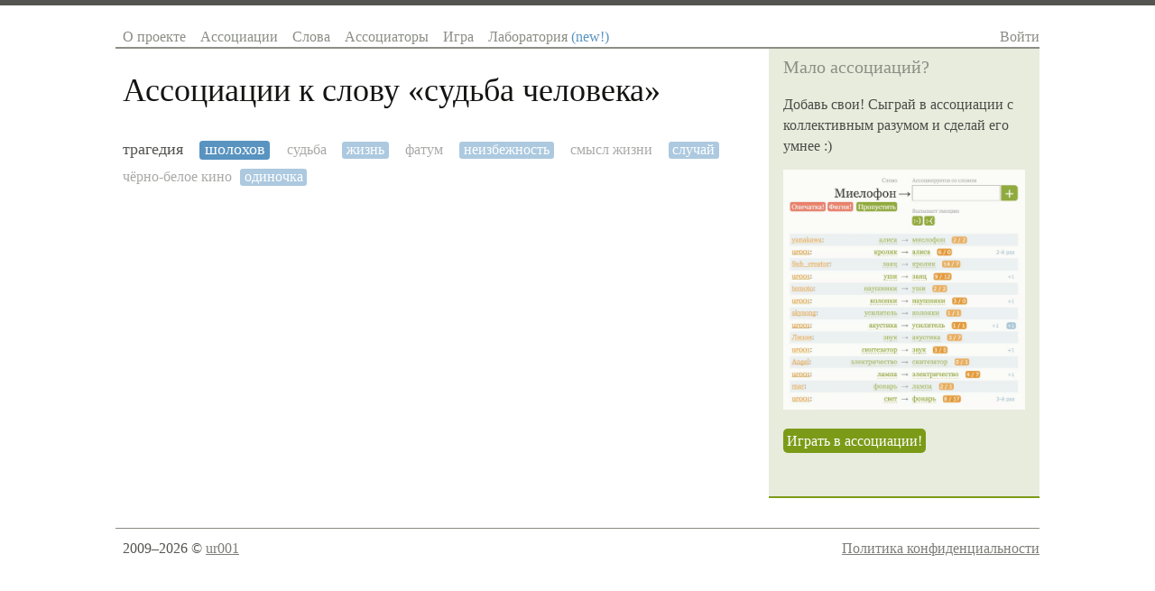

--- FILE ---
content_type: text/html; charset=utf-8
request_url: https://sociation.org/word/%D1%81%D1%83%D0%B4%D1%8C%D0%B1%D0%B0%20%D1%87%D0%B5%D0%BB%D0%BE%D0%B2%D0%B5%D0%BA%D0%B0/
body_size: 3169
content:
<!DOCTYPE html PUBLIC "-//W3C//DTD XHTML 1.0 Strict//EN" "https://www.w3.org/TR/xhtml1/DTD/xhtml1-strict.dtd">
<html xmlns="https://www.w3.org/1999/xhtml" xml:lang="ru" lang="ru">
<head>
	
	
	<title>Ассоциации к слову «судьба человека»</title>
	<meta name="keywords" content="ассоциации к словам, ассоциации слов, ассоциация, словарь ассоциаций, ассоциации со словами, игра в ассоциации, ассоциации со слова, коллективный разум"/>
	<meta name="description" content="Игра в ассоциации с коллективным разумом и база ассоциаций русского языка. Ассоциации к слову «судьба человека» и слова ассоциирующиеся со словом «судьба человека»"/>
	<meta http-equiv="content-type" content="text/html; charset=utf-8" />
    
    <link rel="canonical" href="https://sociation.org/word/судьба человека/"/>
    <meta name="mobile-web-app-capable" content="yes">
    <meta name="apple-mobile-web-app-status-bar-style" content="black-translucent">
    <meta name="viewport" content="width=device-width, initial-scale=1.0, maximum-scale=1.0, user-scalable=no" />

	<meta name="google-site-verification" content="lXHDPF0aecbuQM8I_Mkgi3dkp4CJEYmgsUF_fRm6PV0" />
	<meta name="wot-verification" content="d1fc02236511f1421643"/>
	<meta name='yandex-verification' content='5e79f428d2110070' />
	<meta name="twitter:card" content="summary"/>
	<meta property="og:type" content="website"/>
	<meta property="og:url" content="https://sociation.org"/>
	<meta property="og:title" content="Sociation.org — Социальные Ассоциации"/>
	<meta property="og:description" content="Игра в ассоциации с коллективным разумом и словарь ассоциаций русского языка"/>
	<meta property="og:image" content="https://sociation.org/static/img/associations.png"/>

	<link href="/static/css/reset.css?1221" type="text/css" rel="stylesheet" />
	<link href="/static/css/layout.css?1221" type="text/css" rel="stylesheet" />
	<link href="/static/css/typography.css?1221" type="text/css" rel="stylesheet" />
	<link href="/static/css/main.css?1221" type="text/css" rel="stylesheet" />
	
    <link href="/static/css/pages/word.css?1221" type="text/css" rel="stylesheet" />
    
        <script async type="text/javascript" src="https://cdn.adfinity.pro/code/sociation.org/adfinity.js"></script>
    


	<script type="text/javascript" src="//ajax.googleapis.com/ajax/libs/jquery/1.8.3/jquery.min.js"></script>
</head>
<body>
    <div class="body-box">
	    <div class="site-box">
			<div id="header">
				<div class="righted mobile">
					<a class="c-navigation" href="#" id="show-hide-site-menu">☰</a>
				</div>
				<ul class="menu lefted mobile">
                    <li><a href="/">Sociation.org</a></li>
				</ul>
				<ul class="menu lefted desktop" id="site-menu">
					<li><a href="/" >О проекте</a></li>
					<li><a href="/graph/" >Ассоциации</a></li>
					<li><a href="/words/" >Слова</a></li>
					<li><a href="/users/" >Ассоциаторы</a></li>
					<li><a href="/game/" >Игра</a></li>
					<li><a href="/labs/" >Лаборатория <span style="color: #5993C0">(new!)</span></a></li>
				</ul>   
				<div class="righted desktop" id="login-user-box">
					
					<a class="c-navigation" href="/login/">Войти</a>
					            
				</div>
				<div class="clear"></div>
			</div>
		</div>	
		
	    <div class="site-box">
			<div id="content">
				<div class="inner text">
					
    <h1 id="page-title">Ассоциации к слову «<span>судьба человека</span>»</h1>




    <ol class="associations_list self-clear">
        
           <li>
                <a href="/word/%D1%82%D1%80%D0%B0%D0%B3%D0%B5%D0%B4%D0%B8%D1%8F/" style="font-size: 1.10293715146em;"  title="Популярность ассоциации: 2/0">трагедия</a>
           </li>
        
           <li>
                <a href="/word/%D1%88%D0%BE%D0%BB%D0%BE%D1%85%D0%BE%D0%B2/" style="font-size: 1.10293715146em;"  title="Популярность ассоциации: 2/0">шолохов</a>
           </li>
        
           <li>
                <a href="/word/%D1%81%D1%83%D0%B4%D1%8C%D0%B1%D0%B0/" style="font-size: 1.0em;"  title="Популярность ассоциации: 0/1" class="notpopular">судьба</a>
           </li>
        
           <li>
                <a href="/word/%D0%B6%D0%B8%D0%B7%D0%BD%D1%8C/" style="font-size: 1.0em;"  title="Популярность ассоциации: 1/0" class="notpopular">жизнь</a>
           </li>
        
           <li>
                <a href="/word/%D1%84%D0%B0%D1%82%D1%83%D0%BC/" style="font-size: 1.0em;"  title="Популярность ассоциации: 1/0" class="notpopular">фатум</a>
           </li>
        
           <li>
                <a href="/word/%D0%BD%D0%B5%D0%B8%D0%B7%D0%B1%D0%B5%D0%B6%D0%BD%D0%BE%D1%81%D1%82%D1%8C/" style="font-size: 1.0em;"  title="Популярность ассоциации: 0/1" class="notpopular">неизбежность</a>
           </li>
        
           <li>
                <a href="/word/%D1%81%D0%BC%D1%8B%D1%81%D0%BB%20%D0%B6%D0%B8%D0%B7%D0%BD%D0%B8/" style="font-size: 1.0em;"  title="Популярность ассоциации: 0/1" class="notpopular">смысл жизни</a>
           </li>
        
           <li>
                <a href="/word/%D1%81%D0%BB%D1%83%D1%87%D0%B0%D0%B9/" style="font-size: 1.0em;"  title="Популярность ассоциации: 0/1" class="notpopular">случай</a>
           </li>
        
           <li>
                <a href="/word/%D1%87%D1%91%D1%80%D0%BD%D0%BE-%D0%B1%D0%B5%D0%BB%D0%BE%D0%B5%20%D0%BA%D0%B8%D0%BD%D0%BE/" style="font-size: 1.0em;"  title="Популярность ассоциации: 1/0" class="notpopular">чёрно-белое кино</a>
           </li>
        
           <li>
                <a href="/word/%D0%BE%D0%B4%D0%B8%D0%BD%D0%BE%D1%87%D0%BA%D0%B0/" style="font-size: 1.0em;"  title="Популярность ассоциации: 0/1" class="notpopular">одиночка</a>
           </li>
        
    </ol>

				</div>
			</div>	
			<div class="cell sidebar">
				
        <div class="inner">
            
                <h6 class="header">Мало ассоциаций?</h6>
                <p>Добавь свои! Сыграй в ассоциации с коллективным разумом и сделай его умнее :)</p>

                <p>
                    <a href="/game/"><img src="/static/img/try_game.webp" loading="lazy" style="max-width: 100%; opacity: 0.8"/></a>
                </p>

                <p>
                    <a href="/game/" class="button green multiline" title="Играть в ассоциации с коллективным разумом">Играть в ассоциации!</a>
                </p>
            

            <br/>
        </div>

			</div>
			<div class="clear"></div>
		</div>		
		<div class="site-box">
		    <div id="footer">
	            <div class="lefted copyright">
	                2009–2026 © <a href="https://t.me/ur001">ur001</a>
	            </div>
	            <div class="righted">
					<a href="/privacy_policy/">Политика конфиденциальности</a>
	            </div>
				<div class="clear"></div>
		    </div>
		</div>
	</div>

	<!-- overlay -->
	<div class="overlay" id="word_assoc_overlay">
	    <div style="text-align: justify; min-height: 50px; margin: 0 -10px;" class="associations all"></div>
	</div>
	<!-- /overlay -->

	<link href="/static/css/smoothness/jquery-ui-1.7.2.custom.css?1221" type="text/css" rel="stylesheet" />
	<link href="/static/css/autocomplete.css?1221" type="text/css" rel="stylesheet"/>
 	<script type="text/javascript" src="//ajax.googleapis.com/ajax/libs/jqueryui/1.8.23/jquery-ui.min.js"></script>
	<script type="text/javascript" src="/static/js/jquery.autocomplete.js?1221"></script>
	<script type="text/javascript" src="/static/js/words.js?1221"></script>
	<script type="text/javascript" src="/static/js/sociation/core.js?1221"></script>
	<script type="text/javascript" src="/static/js/main.js?1221"></script>
	
	<script>
		$(function(){
			// gtag('event', 'ViewWord', {
			//  event_category: 'судьба человека',
			//  event_label: 'page'
			// });

            var $showHideSiteMenuBtn = $('#show-hide-site-menu'),
                $siteMenu = $('#site-menu');

            $showHideSiteMenuBtn.on('click singleTap', function(e) {
                e.preventDefault();
                $siteMenu.slideToggle();
            })

		});
	</script>


        <script>
        var is_mobile = window.matchMedia ? !window.matchMedia("(min-device-width: 768px) and (min-width: 768px)").matches : false;
    </script>
 
    <!-- Yandex.Metrika counter -->
    <script type="text/javascript" >
       (function(m,e,t,r,i,k,a){m[i]=m[i]||function(){(m[i].a=m[i].a||[]).push(arguments)};
       m[i].l=1*new Date();k=e.createElement(t),a=e.getElementsByTagName(t)[0],k.async=1,k.src=r,a.parentNode.insertBefore(k,a)})
       (window, document, "script", "https://mc.yandex.ru/metrika/tag.js", "ym");

       ym(4171357, "init", {
            clickmap:false,
            trackLinks:true,
            accurateTrackBounce:true,
            trackHash:true
       });
    </script>
    <noscript><div><img src="https://mc.yandex.ru/watch/4171357" style="position:absolute; left:-9999px;" alt="" /></div></noscript>
    <!-- /Yandex.Metrika counter -->

</body>
</html>


--- FILE ---
content_type: text/css
request_url: https://sociation.org/static/css/autocomplete.css?1221
body_size: 966
content:
.autocomplete-w1 {
	position:absolute; 
	top:0px; 
	left:0px; 
	margin:0; 
	z-index: 1000;
}

.autocomplete { border:1px solid #999; background:#FFF; cursor:default; text-align:left; max-height:350px; overflow:auto; margin-top:11px;}
.autocomplete .selected { background:#F0F0F0; }
.autocomplete div { padding:2px 5px; white-space:nowrap; }
.autocomplete strong { font-weight:normal; color:#e58712;; }


.ac_results {
	padding: 0px;
	border:1px solid #999;
	background:#FFF;
	overflow: hidden;
	z-index: 1000;
}

.ac_results ul {
	width: 100%;
	list-style-position: outside;
	list-style: none;
	padding: 0;
	margin: 0;
}

.ac_results li {
	margin: 0px;
	padding: 2px 5px;
	cursor: pointer;
	display: block;
	width: 100%;
	overflow: hidden;
	line-height: 1.2em;
}

.ac_results li  strong { font-weight:normal; color:#e58712; }

.ac_loading {
	/*background : Window url('./indicator.gif') right center no-repeat;*/
}

.ac_over {
	background:#F0F0F0;
}

